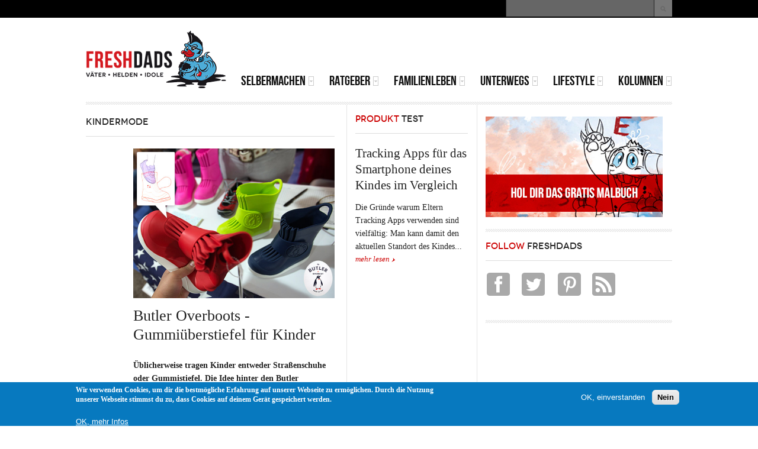

--- FILE ---
content_type: text/html; charset=utf-8
request_url: https://www.freshdads.com/category/magazin-tags/kindermode
body_size: 10870
content:
<!DOCTYPE html PUBLIC "-//W3C//DTD XHTML 1.0 Transitional//EN" "http://www.w3.org/TR/xhtml1/DTD/xhtml1-transitional.dtd">
<html xmlns="http://www.w3.org/1999/xhtml" xml:lang="de" lang="de" dir="ltr">
  <head>
    <meta http-equiv="Content-Type" content="text/html; charset=utf-8" />
<link rel="alternate" type="application/rss+xml" title="Kindermode" href="https://www.freshdads.com/taxonomy/term/1051/all/feed" />
<link rel="shortcut icon" href="https://www.freshdads.com/sites/all/themes/tb_methys_ii/images/freshdads/favicon.ico" type="image/vnd.microsoft.icon" />
<meta name="generator" content="Drupal 7 (http://drupal.org)" />
<link rel="canonical" href="https://www.freshdads.com/category/magazin-tags/kindermode" />
<link rel="shortlink" href="https://www.freshdads.com/taxonomy/term/1051" />
<meta property="og:site_name" content="FRESHDADS Väter – Helden – Idole" />
<meta property="og:type" content="article" />
<meta property="og:url" content="https://www.freshdads.com/category/magazin-tags/kindermode" />
<meta property="og:title" content="Kindermode" />
<meta name="dcterms.title" content="Kindermode" />
<meta name="dcterms.type" content="Text" />
<meta name="dcterms.format" content="text/html" />
<meta name="dcterms.identifier" content="https://www.freshdads.com/category/magazin-tags/kindermode" />
    <title>Kindermode | FRESHDADS Väter – Helden – Idole</title>
    <!-- META FOR IOS & HANDHELD -->
    <meta name="viewport" content="width=device-width, initial-scale=1.0, maximum-scale=1.0, user-scalable=no"/>
    <meta name="HandheldFriendly" content="true" />
    <meta name="apple-touch-fullscreen" content="YES" />
    <!-- //META FOR IOS & HANDHELD -->
    <link type="text/css" rel="stylesheet" href="https://www.freshdads.com/sites/default/files/css/css_G8UiL8W4VsmbxQlCce0YboItibPU3Yh891VRMDWtZns.css" media="all" />
<link type="text/css" rel="stylesheet" href="https://www.freshdads.com/sites/default/files/css/css_9NxARlEqab2YzXCjyaWfIXck8fhISlUDKuZkDo5NCwo.css" media="all" />
<link type="text/css" rel="stylesheet" href="https://www.freshdads.com/sites/default/files/css/css_zJuOh2fqTCAbb_7Fov0hGcwUUT0VYBQZXuN1a_DShHY.css" media="all" />
<style type="text/css" media="all">
<!--/*--><![CDATA[/*><!--*/
body.ntf-gwf-cardo .node-title{font-family:Cardo;}

/*]]>*/-->
</style>
<link type="text/css" rel="stylesheet" href="http://fonts.googleapis.com/css?family=Cardo&amp;v2&amp;qn13iw" media="all" />
<link type="text/css" rel="stylesheet" href="https://www.freshdads.com/sites/default/files/css/css_nh5alZ9NoNeVQE5G2uXy_ciJPMi6jrwHZ3V2p3etPu8.css" media="all" />
<style type="text/css" media="all">
<!--/*--><![CDATA[/*><!--*/
#sliding-popup.sliding-popup-bottom,#sliding-popup.sliding-popup-bottom .eu-cookie-withdraw-banner,.eu-cookie-withdraw-tab{background:#0779bf;}#sliding-popup.sliding-popup-bottom.eu-cookie-withdraw-wrapper{background:transparent}#sliding-popup .popup-content #popup-text h1,#sliding-popup .popup-content #popup-text h2,#sliding-popup .popup-content #popup-text h3,#sliding-popup .popup-content #popup-text p,#sliding-popup label,#sliding-popup div,.eu-cookie-compliance-secondary-button,.eu-cookie-withdraw-tab{color:#fff !important;}.eu-cookie-withdraw-tab{border-color:#fff;}.eu-cookie-compliance-more-button{color:#fff !important;}

/*]]>*/-->
</style>
<link type="text/css" rel="stylesheet" href="https://www.freshdads.com/sites/default/files/css/css_VQFX1Wf9Rr-v_JhXO13hwYvJtEsYoHbMNR5o_wXmtI8.css" media="all" />
<link type="text/css" rel="stylesheet" href="https://www.freshdads.com/sites/default/files/css/css_KKw0S-9WjejkYs80tp0BcGRHdNASoaaIc5hyYvca5ng.css" media="only screen" />
<link type="text/css" rel="stylesheet" href="https://www.freshdads.com/sites/default/files/css/css_uO8jFMBKGI8cKwyuAkvOrsq-LqkM0I2KQQHSbo2SqIQ.css" media="print" />
<link type="text/css" rel="stylesheet" href="https://www.freshdads.com/sites/default/files/css/css_Gm-yvk3jx__Q81mJeQDsqyiDPifzrUSFtZsHf97memg.css" media="only screen and (max-width:719px)" />
<link type="text/css" rel="stylesheet" href="https://www.freshdads.com/sites/default/files/css/css_FxUGoreOzylQsV8Ev0V21rG8bLJizbPHprzKoS6lUzo.css" media="only screen and (max-width:479px)" />
<link type="text/css" rel="stylesheet" href="https://www.freshdads.com/sites/default/files/css/css_3pR_Psp3TsTA4MNFV3ql5E8u1AODKpy3kyYrbRHJHGM.css" media="only screen and (min-width: 720px) and (max-width: 989px)" />
<link type="text/css" rel="stylesheet" href="https://www.freshdads.com/sites/default/files/css/css_IBr2atSonaaXELfcGophjxMcKe8GVeXFENP7jMAvThM.css" media="only screen and (min-width: 990px) and (max-width: 1049px)" />
<link type="text/css" rel="stylesheet" href="https://www.freshdads.com/sites/default/files/css/css_2FO1RqoUqfju23QG_a9UiisNE1aNPFUUOMnxIOXQ8j0.css" media="all" />

<!--[if IE 7]>
<link type="text/css" rel="stylesheet" href="https://www.freshdads.com/sites/default/files/css/css_aycQrg2TCW0TMJdS_FIKXkHYi_jbV7fvqSIo9WjqhmA.css" media="all" />
<![endif]-->

<!--[if IE]>
<link type="text/css" rel="stylesheet" href="https://www.freshdads.com/sites/default/files/css/css_i1X4bCQSFL9e_-qdA1Lh0Txj9TzsrgPbOFi8BmnNnaE.css" media="all" />
<![endif]-->

<!--[if IE 7]>
<link type="text/css" rel="stylesheet" href="https://www.freshdads.com/sites/default/files/css/css_ToqRSayYjx6Nd7k333BVi-xie3e3ARJPnwt_2gCkSBg.css" media="all" />
<![endif]-->
<link type="text/css" rel="stylesheet" href="https://www.freshdads.com/sites/default/files/css/css_cP2Y82KfZFTVTZYo5NAfoXwS_F7SsyLW1MUlITZpgMU.css" media="all" />
    <script type="text/javascript" src="//ajax.googleapis.com/ajax/libs/jquery/1.7.2/jquery.min.js"></script>
<script type="text/javascript">
<!--//--><![CDATA[//><!--
window.jQuery || document.write("<script src='/sites/all/modules/jquery_update/replace/jquery/1.7/jquery.min.js'>\x3C/script>")
//--><!]]>
</script>
<script type="text/javascript" src="https://www.freshdads.com/sites/default/files/js/js_38VWQ3jjQx0wRFj7gkntZr077GgJoGn5nv3v05IeLLo.js"></script>
<script type="text/javascript" src="https://www.freshdads.com/sites/default/files/js/js_TVTqjz8JHRb2KK9hlzuk0YsjzD013dKyYX_OTz-2VXU.js"></script>
<script type="text/javascript" src="https://www.freshdads.com/sites/default/files/js/js_9nPeQO_-HifnHvpBO3lzP3Mp-F5oC9heRUgpm_suL6k.js"></script>
<script type="text/javascript">
<!--//--><![CDATA[//><!--
(function(i,s,o,g,r,a,m){i["GoogleAnalyticsObject"]=r;i[r]=i[r]||function(){(i[r].q=i[r].q||[]).push(arguments)},i[r].l=1*new Date();a=s.createElement(o),m=s.getElementsByTagName(o)[0];a.async=1;a.src=g;m.parentNode.insertBefore(a,m)})(window,document,"script","//www.google-analytics.com/analytics.js","ga");ga("create", "UA-4865633-3", {"cookieDomain":"auto"});ga("set", "anonymizeIp", true);ga("send", "pageview");
//--><!]]>
</script>
<script type="text/javascript">
<!--//--><![CDATA[//><!--

	(function ($) {
	  if (Drupal.Nucleus == undefined) {
		Drupal.Nucleus = {};
	  }
	  Drupal.behaviors.skinMenuAction = {
		attach: function (context) {
		  jQuery(".change-skin-button").click(function() {
			parts = this.href.split("/");
			style = parts[parts.length - 1];
			jQuery.cookie("nucleus_skin", style, {path: "/"});
			window.location.reload();
			return false;
		  });
		}
	  }
	})(jQuery);
  
//--><!]]>
</script>
<script type="text/javascript" src="https://www.freshdads.com/sites/default/files/js/js_ltZGJMidmqNCvtosEANYWHIFGwGi8JvmfoFNUZgF8GU.js"></script>
<script type="text/javascript" src="https://www.freshdads.com/sites/default/files/js/js__gY1hg1e2EjEVKK_FF7Op9mAq1I-dPOgAqRR5AdVt7s.js"></script>
<script type="text/javascript">
<!--//--><![CDATA[//><!--
jQuery.extend(Drupal.settings, {"basePath":"\/","pathPrefix":"","ajaxPageState":{"theme":"tb_methys_ii","theme_token":"hMLAmTZTDu-5qnvPpR5ilp1pS5pquOIlIemZdAk8ymk","js":{"0":1,"sites\/all\/modules\/eu_cookie_compliance\/js\/eu_cookie_compliance.js":1,"\/\/ajax.googleapis.com\/ajax\/libs\/jquery\/1.7.2\/jquery.min.js":1,"1":1,"misc\/jquery-extend-3.4.0.js":1,"misc\/jquery-html-prefilter-3.5.0-backport.js":1,"misc\/jquery.once.js":1,"misc\/drupal.js":1,"sites\/all\/modules\/eu_cookie_compliance\/js\/jquery.cookie-1.4.1.min.js":1,"public:\/\/languages\/de_mHnzJnwlRMWBEV-fvVQLRMN-rVv3RY8Cm6NZclc9zoo.js":1,"sites\/all\/modules\/google_analytics\/googleanalytics.js":1,"2":1,"3":1,"sites\/all\/libraries\/superfish\/jquery.hoverIntent.minified.js":1,"sites\/all\/libraries\/superfish\/sfsmallscreen.js":1,"sites\/all\/libraries\/superfish\/superfish.js":1,"sites\/all\/libraries\/superfish\/supersubs.js":1,"sites\/all\/modules\/superfish\/superfish.js":1,"sites\/all\/themes\/tb_methys_ii\/js\/jquery.cookie.js":1,"sites\/all\/themes\/tb_methys_ii\/js\/jquery.matchHeights.min.js":1,"sites\/all\/themes\/tb_methys_ii\/js\/tb_methys_ii.js":1},"css":{"modules\/system\/system.base.css":1,"modules\/system\/system.menus.css":1,"modules\/system\/system.messages.css":1,"modules\/system\/system.theme.css":1,"sites\/all\/themes\/nucleus\/nucleus\/css\/base.css":1,"sites\/all\/modules\/simplenews\/simplenews.css":1,"modules\/aggregator\/aggregator.css":1,"modules\/book\/book.css":1,"modules\/comment\/comment.css":1,"modules\/field\/theme\/field.css":1,"modules\/node\/node.css":1,"modules\/search\/search.css":1,"modules\/user\/user.css":1,"modules\/forum\/forum.css":1,"sites\/all\/modules\/views\/css\/views.css":1,"sites\/all\/modules\/ckeditor\/css\/ckeditor.css":1,"sites\/all\/modules\/ctools\/css\/ctools.css":1,"sites\/all\/modules\/panels\/css\/panels.css":1,"sites\/all\/modules\/eu_cookie_compliance\/css\/eu_cookie_compliance.css":1,"sites\/all\/themes\/tb_methys_ii\/css\/views.css":1,"1":1,"http:\/\/fonts.googleapis.com\/css?family=Cardo\u0026v2":1,"sites\/all\/libraries\/superfish\/css\/superfish.css":1,"0":1,"sites\/all\/themes\/nucleus\/nucleus\/css\/messages.css":1,"sites\/all\/themes\/tb_methys_ii\/css\/html-elements.css":1,"sites\/all\/themes\/tb_methys_ii\/css\/forms.css":1,"sites\/all\/themes\/tb_methys_ii\/css\/page.css":1,"sites\/all\/themes\/tb_methys_ii\/css\/articles.css":1,"sites\/all\/themes\/tb_methys_ii\/css\/comments.css":1,"sites\/all\/themes\/tb_methys_ii\/css\/forum.css":1,"sites\/all\/themes\/tb_methys_ii\/css\/fields.css":1,"sites\/all\/themes\/tb_methys_ii\/css\/blocks.css":1,"sites\/all\/themes\/tb_methys_ii\/css\/panel-panes.css":1,"sites\/all\/themes\/tb_methys_ii\/css\/navigation.css":1,"sites\/all\/themes\/tb_methys_ii\/css\/fonts.css":1,"sites\/all\/themes\/tb_methys_ii\/css\/blocks-style.css":1,"sites\/all\/themes\/tb_methys_ii\/less\/style.less":1,"sites\/all\/themes\/tb_methys_ii\/css\/css3.css":1,"sites\/all\/themes\/nucleus\/nucleus\/css\/responsive\/responsive.css":1,"sites\/all\/themes\/tb_methys_ii\/css\/print.css":1,"sites\/all\/themes\/tb_methys_ii\/css\/screens\/mobile.css":1,"sites\/all\/themes\/tb_methys_ii\/css\/screens\/mobile-vertical.css":1,"sites\/all\/themes\/tb_methys_ii\/css\/screens\/tablet.css":1,"sites\/all\/themes\/tb_methys_ii\/css\/screens\/fix-slideshow.css":1,"sites\/all\/themes\/tb_methys_ii\/css\/superfish\/methys-ii.css":1,"sites\/all\/themes\/nucleus\/nucleus\/css\/ie7.css":1,"sites\/all\/themes\/nucleus\/nucleus\/css\/ie.css":1,"sites\/all\/themes\/tb_methys_ii\/css\/ie.css":1,"sites\/all\/themes\/tb_methys_ii\/css\/ie7.css":1,"public:\/\/nucleus\/grid-fixed-9-990px.css":1,"sites\/all\/themes\/tb_methys_ii\/skins\/red\/style.css":1}},"better_exposed_filters":{"views":{"taxonomy_term":{"displays":{"page":{"filters":[]}}},"produkttests":{"displays":{"block":{"filters":[]}}},"latest_news":{"displays":{"block":{"filters":[]}}},"most_read_magazine":{"displays":{"block":{"filters":[]}}},"latest_kids_zone":{"displays":{"block":{"filters":[]}}}}},"eu_cookie_compliance":{"popup_enabled":1,"popup_agreed_enabled":0,"popup_hide_agreed":0,"popup_clicking_confirmation":false,"popup_scrolling_confirmation":false,"popup_html_info":"\u003Cdiv class=\u0022eu-cookie-compliance-banner eu-cookie-compliance-banner-info eu-cookie-compliance-banner--opt-in\u0022\u003E\n  \u003Cdiv class=\u0022popup-content info\u0022\u003E\n    \u003Cdiv id=\u0022popup-text\u0022\u003E\n      \u003Cp\u003EWir verwenden Cookies, um dir die bestm\u00f6gliche Erfahrung auf unserer Webseite zu erm\u00f6glichen. Durch die Nutzung unserer Webseite stimmst du zu, dass Cookies auf deinem Ger\u00e4t gespeichert werden.\u003C\/p\u003E\n\u003Cdiv id=\u0022gtx-trans\u0022\u003E\n\u003Cdiv class=\u0022gtx-trans-icon\u0022\u003E\u00a0\u003C\/div\u003E\n\u003C\/div\u003E\n              \u003Cbutton type=\u0022button\u0022 class=\u0022find-more-button eu-cookie-compliance-more-button\u0022\u003EOK, mehr Infos\u003C\/button\u003E\n          \u003C\/div\u003E\n    \n    \u003Cdiv id=\u0022popup-buttons\u0022 class=\u0022\u0022\u003E\n      \u003Cbutton type=\u0022button\u0022 class=\u0022agree-button eu-cookie-compliance-secondary-button\u0022\u003EOK, einverstanden\u003C\/button\u003E\n              \u003Cbutton type=\u0022button\u0022 class=\u0022decline-button eu-cookie-compliance-default-button\u0022 \u003ENein\u003C\/button\u003E\n          \u003C\/div\u003E\n  \u003C\/div\u003E\n\u003C\/div\u003E","use_mobile_message":false,"mobile_popup_html_info":"\u003Cdiv class=\u0022eu-cookie-compliance-banner eu-cookie-compliance-banner-info eu-cookie-compliance-banner--opt-in\u0022\u003E\n  \u003Cdiv class=\u0022popup-content info\u0022\u003E\n    \u003Cdiv id=\u0022popup-text\u0022\u003E\n      \u003Ch2\u003EWe use cookies on this site to enhance your user experience\u003C\/h2\u003E\n\u003Cp\u003EBy tapping the Accept button, you agree to us doing so.\u003C\/p\u003E\n              \u003Cbutton type=\u0022button\u0022 class=\u0022find-more-button eu-cookie-compliance-more-button\u0022\u003EOK, mehr Infos\u003C\/button\u003E\n          \u003C\/div\u003E\n    \n    \u003Cdiv id=\u0022popup-buttons\u0022 class=\u0022\u0022\u003E\n      \u003Cbutton type=\u0022button\u0022 class=\u0022agree-button eu-cookie-compliance-secondary-button\u0022\u003EOK, einverstanden\u003C\/button\u003E\n              \u003Cbutton type=\u0022button\u0022 class=\u0022decline-button eu-cookie-compliance-default-button\u0022 \u003ENein\u003C\/button\u003E\n          \u003C\/div\u003E\n  \u003C\/div\u003E\n\u003C\/div\u003E\n","mobile_breakpoint":"768","popup_html_agreed":"\u003Cdiv\u003E\n  \u003Cdiv class=\u0022popup-content agreed\u0022\u003E\n    \u003Cdiv id=\u0022popup-text\u0022\u003E\n      \u003Ch2\u003EThank you for accepting cookies\u003C\/h2\u003E\n\u003Cp\u003EYou can now hide this message or find out more about cookies.\u003C\/p\u003E\n    \u003C\/div\u003E\n    \u003Cdiv id=\u0022popup-buttons\u0022\u003E\n      \u003Cbutton type=\u0022button\u0022 class=\u0022hide-popup-button eu-cookie-compliance-hide-button\u0022\u003EHide\u003C\/button\u003E\n              \u003Cbutton type=\u0022button\u0022 class=\u0022find-more-button eu-cookie-compliance-more-button-thank-you\u0022 \u003EMore info\u003C\/button\u003E\n          \u003C\/div\u003E\n  \u003C\/div\u003E\n\u003C\/div\u003E","popup_use_bare_css":false,"popup_height":"auto","popup_width":"100%","popup_delay":1000,"popup_link":"\/datenschutz","popup_link_new_window":1,"popup_position":null,"fixed_top_position":1,"popup_language":"de","store_consent":false,"better_support_for_screen_readers":0,"reload_page":0,"domain":"","domain_all_sites":0,"popup_eu_only_js":0,"cookie_lifetime":"100","cookie_session":false,"disagree_do_not_show_popup":0,"method":"opt_in","whitelisted_cookies":"","withdraw_markup":"\u003Cbutton type=\u0022button\u0022 class=\u0022eu-cookie-withdraw-tab\u0022\u003EPrivacy settings\u003C\/button\u003E\n\u003Cdiv class=\u0022eu-cookie-withdraw-banner\u0022\u003E\n  \u003Cdiv class=\u0022popup-content info\u0022\u003E\n    \u003Cdiv id=\u0022popup-text\u0022\u003E\n      \u003Ch2\u003EWe use cookies on this site to enhance your user experience\u003C\/h2\u003E\n\u003Cp\u003EYou have given your consent for us to set cookies.\u003C\/p\u003E\n    \u003C\/div\u003E\n    \u003Cdiv id=\u0022popup-buttons\u0022\u003E\n      \u003Cbutton type=\u0022button\u0022 class=\u0022eu-cookie-withdraw-button\u0022\u003EWithdraw consent\u003C\/button\u003E\n    \u003C\/div\u003E\n  \u003C\/div\u003E\n\u003C\/div\u003E\n","withdraw_enabled":false,"withdraw_button_on_info_popup":0,"cookie_categories":[],"enable_save_preferences_button":1,"fix_first_cookie_category":1,"select_all_categories_by_default":0},"googleanalytics":{"trackOutbound":1,"trackMailto":1,"trackDownload":1,"trackDownloadExtensions":"7z|aac|arc|arj|asf|asx|avi|bin|csv|doc(x|m)?|dot(x|m)?|exe|flv|gif|gz|gzip|hqx|jar|jpe?g|js|mp(2|3|4|e?g)|mov(ie)?|msi|msp|pdf|phps|png|ppt(x|m)?|pot(x|m)?|pps(x|m)?|ppam|sld(x|m)?|thmx|qtm?|ra(m|r)?|sea|sit|tar|tgz|torrent|txt|wav|wma|wmv|wpd|xls(x|m|b)?|xlt(x|m)|xlam|xml|z|zip"},"urlIsAjaxTrusted":{"\/category\/magazin-tags\/kindermode":true},"superfish":{"1":{"id":"1","sf":{"delay":"200","animation":{"opacity":"show"},"speed":"\u0027fast\u0027","autoArrows":true,"dropShadows":false,"disableHI":false},"plugins":{"smallscreen":{"mode":"window_width","addSelected":false,"menuClasses":false,"hyperlinkClasses":false,"title":"Main menu"},"supposition":false,"bgiframe":false,"supersubs":{"minWidth":"12","maxWidth":"27","extraWidth":1}}}}});
//--><!]]>
</script>
  </head>

  <body class="html not-front not-logged-in two-sidebars page-taxonomy page-taxonomy-term page-taxonomy-term- page-taxonomy-term-1051 tb-methys-ii fixed-grid grid-9-based bf-ss ntf-gwf-cardo fs-large red-skin">
    <div id="skip-link"><a href="#main-content" class="element-invisible element-focusable">Direkt zum Inhalt</a></div>
        
<div id="page" class="page-default red-skin"> <a name="Top" id="Top"></a>
    <!-- HEADLINE -->
  <div id="headline-wrapper" class="wrapper">
    <div class="container grid-9">
              <div id="change_skin_wrapper"><ul><li class=""><a href="#change-skin/" class="change-skin-button color-default">Default Style</a></li><li class="red active"><a href="#change-skin/red" class="change-skin-button color-red">Red Style</a></li><li class="blue"><a href="#change-skin/blue" class="change-skin-button color-blue">Blue Style</a></li><li class="green"><a href="#change-skin/green" class="change-skin-button color-green">Green Style</a></li><li class="purple"><a href="#change-skin/purple" class="change-skin-button color-purple">Purple Style</a></li><li class="dark"><a href="#change-skin/dark" class="change-skin-button color-dark">Dark Style</a></li></ul></div>                    <div class="grid-inner clearfix">   <div class="region region-headline">
      <div class="region region-headline">
    
<div id="block-search-form" class="block block-search">
  <div class="block-inner clearfix">
    
    
    
    <div class="block-content clearfix">
      <form action="/category/magazin-tags/kindermode" method="post" id="search-block-form" accept-charset="UTF-8"><div><div class="container-inline">
      <h2 class="element-invisible">Suchformular</h2>
    <div class="form-item form-type-textfield form-item-search-block-form">
  <label class="element-invisible" for="edit-search-block-form--2">Suche </label>
 <input title="Geben Sie die Begriffe ein, nach denen Sie suchen." type="text" id="edit-search-block-form--2" name="search_block_form" value="" size="15" maxlength="128" class="form-text" />
</div>
<div class="form-actions form-wrapper" id="edit-actions"><span class="button edit-submit">
    <input type="submit" name="op" id="edit-submit" value="Suche"  class="form-submit" />
    </span>
</div><input type="hidden" name="form_build_id" value="form-0DN9bPzAXe3t0adzK5rhc9pT5T0h23n01eroyqk7Wzs" />
<input type="hidden" name="form_id" value="search_block_form" />
</div>
</div></form>    </div>
  </div>
</div>
  </div>
  </div>
 </div>
          </div>
  </div>
  <!-- //HEADLINE -->
    
  <!-- HEADER -->
  <div id="header-wrapper" class="wrapper">
    <div class="container grid-9">
      <div class="grid-inner clearfix">
        <div id="header" class="clearfix">
            <div class="logo-wrap clearfix">
                            <a href="/" title="Startseite" id="logo"> <img src="https://www.freshdads.com/sites/all/themes/tb_methys_ii/images/freshdads/freshdads-logo.png" alt="Startseite" /> </a>                                </div>
         
		    <div class="region region-header">
    
<div id="block-block-20" class="block block-block">
  <div class="block-inner clearfix">
    
    
    
    <div class="block-content clearfix">
      <script async src="//pagead2.googlesyndication.com/pagead/js/adsbygoogle.js"></script>
<!-- 468x60-banner -->
<ins class="adsbygoogle"
     style="display:inline-block;width:468px;height:60px"
     data-ad-client="ca-pub-3232076669426755"
     data-ad-slot="7397836867"></ins>
<script>
(adsbygoogle = window.adsbygoogle || []).push({});
</script>    </div>
  </div>
</div>
  </div>
		  
		        
			
		  <!-- MAIN NAV -->
		  <div id="menu-bar-wrapper">
		    <div class="grid-inner clearfix">   <div class="region region-menu-bar">
    
<div id="block-superfish-1" class="block block-superfish">
  <div class="block-inner clearfix">
    
          <h2 class="block-title element-invisible">
	    <span class="title-block"><span class='first-word'>Main</span> menu</span>
	  </h2>
    
    
    <div class="block-content clearfix">
      <ul id="superfish-1" class="menu sf-menu sf-main-menu sf-horizontal sf-style-methys-ii sf-total-items-6 sf-parent-items-6 sf-single-items-0"><li id="menu-101404-1" class="first odd sf-item-1 sf-depth-1 sf-total-children-3 sf-parent-children-0 sf-single-children-3 menuparent"><a href="/instructions" title="" class="sf-depth-1 menuparent">Selbermachen</a><ul><li id="menu-101419-1" class="first odd sf-item-1 sf-depth-2 sf-no-children"><a href="/bastelecke" title="" class="sf-depth-2">Bastelecke</a></li><li id="menu-101420-1" class="middle even sf-item-2 sf-depth-2 sf-no-children"><a href="/kochen" title="" class="sf-depth-2">Kochen</a></li><li id="menu-101421-1" class="last odd sf-item-3 sf-depth-2 sf-no-children"><a href="/heimwerken" title="" class="sf-depth-2">Heimwerken</a></li></ul></li><li id="menu-101422-1" class="middle even sf-item-2 sf-depth-1 sf-total-children-7 sf-parent-children-0 sf-single-children-7 menuparent"><a href="/wissen" title="" class="sf-depth-1 menuparent">Ratgeber</a><ul><li id="menu-101423-1" class="first odd sf-item-1 sf-depth-2 sf-no-children"><a href="/schwangerschaft" title="" class="sf-depth-2">Schwangerschaft</a></li><li id="menu-101424-1" class="middle even sf-item-2 sf-depth-2 sf-no-children"><a href="/geburt" title="" class="sf-depth-2">Geburt</a></li><li id="menu-101425-1" class="middle odd sf-item-3 sf-depth-2 sf-no-children"><a href="/baby" title="" class="sf-depth-2">Baby</a></li><li id="menu-101426-1" class="middle even sf-item-4 sf-depth-2 sf-no-children"><a href="/kleinkind" title="" class="sf-depth-2">Kleinkind</a></li><li id="menu-101427-1" class="middle odd sf-item-5 sf-depth-2 sf-no-children"><a href="/schulkind" title="" class="sf-depth-2">Schulkind</a></li><li id="menu-101460-1" class="middle even sf-item-6 sf-depth-2 sf-no-children"><a href="/category/magazin-tags/brosch%C3%BCre" title="" class="sf-depth-2">Broschüren</a></li><li id="menu-101461-1" class="last odd sf-item-7 sf-depth-2 sf-no-children"><a href="/category/magazin-tags/checkliste" title="" class="sf-depth-2">Checklisten</a></li></ul></li><li id="menu-101408-1" class="middle odd sf-item-3 sf-depth-1 sf-total-children-5 sf-parent-children-0 sf-single-children-5 menuparent"><a href="/familienleben" title="" class="sf-depth-1 menuparent">Familienleben</a><ul><li id="menu-101428-1" class="first odd sf-item-1 sf-depth-2 sf-no-children"><a href="/helden" title="" class="sf-depth-2">Helden</a></li><li id="menu-101429-1" class="middle even sf-item-2 sf-depth-2 sf-no-children"><a href="/vaterschaft" title="" class="sf-depth-2">Vaterschaft</a></li><li id="menu-101430-1" class="middle odd sf-item-3 sf-depth-2 sf-no-children"><a href="/familie" title="" class="sf-depth-2">Familie</a></li><li id="menu-101431-1" class="middle even sf-item-4 sf-depth-2 sf-no-children"><a href="/gesundheit" title="" class="sf-depth-2">Gesundheit</a></li><li id="menu-101432-1" class="last odd sf-item-5 sf-depth-2 sf-no-children"><a href="/recht-gesellschaft" title="" class="sf-depth-2">Recht und Gesellschaft</a></li></ul></li><li id="menu-101433-1" class="middle even sf-item-4 sf-depth-1 sf-total-children-3 sf-parent-children-0 sf-single-children-3 menuparent"><a href="/unterwegs" title="" class="sf-depth-1 menuparent">Unterwegs</a><ul><li id="menu-101434-1" class="first odd sf-item-1 sf-depth-2 sf-no-children"><a href="/unterwegs-mit-kind" title="" class="sf-depth-2">Unterwegs mit Kind</a></li><li id="menu-101435-1" class="middle even sf-item-2 sf-depth-2 sf-no-children"><a href="/kids-zone" title="" class="sf-depth-2">Kids Zone</a></li><li id="menu-101896-1" class="last odd sf-item-3 sf-depth-2 sf-no-children"><a href="/kinderwagentouren" title="" class="sf-depth-2">Kinderwagentouren</a></li></ul></li><li id="menu-101449-1" class="middle odd sf-item-5 sf-depth-1 sf-total-children-7 sf-parent-children-0 sf-single-children-7 menuparent"><a href="/lifestyle" title="" class="sf-depth-1 menuparent">Lifestyle</a><ul><li id="menu-101450-1" class="first odd sf-item-1 sf-depth-2 sf-no-children"><a href="/zum-lesen" title="" class="sf-depth-2">Zum Lesen</a></li><li id="menu-101451-1" class="middle even sf-item-2 sf-depth-2 sf-no-children"><a href="/zum-schenken" title="" class="sf-depth-2">Zum Schenken</a></li><li id="menu-101452-1" class="middle odd sf-item-3 sf-depth-2 sf-no-children"><a href="/entertainment" title="" class="sf-depth-2">Entertainment</a></li><li id="menu-101453-1" class="middle even sf-item-4 sf-depth-2 sf-no-children"><a href="/kinderzimmer" title="" class="sf-depth-2">Kinderzimmer</a></li><li id="menu-101454-1" class="middle odd sf-item-5 sf-depth-2 sf-no-children"><a href="/abenteuer" title="" class="sf-depth-2">Abenteuer</a></li><li id="menu-101455-1" class="middle even sf-item-6 sf-depth-2 sf-no-children"><a href="/frauenzimmer" title="" class="sf-depth-2">Frauenzimmer</a></li><li id="menu-101456-1" class="last odd sf-item-7 sf-depth-2 sf-no-children"><a href="/teststrecke" title="" class="sf-depth-2">Teststrecke</a></li></ul></li><li id="menu-101407-1" class="last even sf-item-6 sf-depth-1 sf-total-children-3 sf-parent-children-0 sf-single-children-3 menuparent"><a href="/kolumnen" title="" class="sf-depth-1 menuparent">Kolumnen</a><ul><li id="menu-103243-1" class="first odd sf-item-1 sf-depth-2 sf-no-children"><a href="/kolumnen" title="" class="sf-depth-2">Interviews</a></li><li id="menu-103242-1" class="middle even sf-item-2 sf-depth-2 sf-no-children"><a href="/kolumnen" title="" class="sf-depth-2">Nils Pickert - Vater mit Rock</a></li><li id="menu-101409-1" class="last odd sf-item-3 sf-depth-2 sf-no-children"><a href="/blogs" title="" class="sf-depth-2">Väterblogs</a></li></ul></li></ul>    </div>
  </div>
</div>
  </div>
 </div>
		  </div>
		  <!-- //MAIN NAV -->
		
		       
        </div>
      </div>
    </div>
  </div>
  <!-- //HEADER -->
  
    
    
  <div id="main-wrapper" class="wrapper">
    <div class="container grid-9 clearfix">
      <div class="container-inner group-cols-2 group-6 grid grid-6 ">
                <div class="main-group group-cols-2 group-6 grid grid-6">
                    <!-- MAIN CONTENT -->
          <div id="main-content" class="grid grid-4 section">
            <div class="grid-inner clearfix">
                                                                      <h1 id="page-title">Kindermode</h1>
                                                          <div class="region region-content">
    
<div id="block-system-main" class="block-system">
  <div class="block-inner clearfix">
    
    
    
    <div class="block-content clearfix">
      <div class="view view-taxonomy-term view-id-taxonomy_term view-display-id-page view-dom-id-8fcd0e2b6bd38a654b68c25255f45465">
        
  
  
      <div class="view-content">
        <div class="views-row views-row-1 views-row-odd views-row-first">
    <div id="article-8505" class="article node node-magazin node-teaser node-odd node-teaser clearfix">
      <div class="section field field-name-field-previewpic field-type-image field-label-hidden"><div class="field-items"><div class="field-item odd"><a href="/magazin/butler-overboots-gummiueberstiefel-fuer-kinder"><img src="https://www.freshdads.com/sites/default/files/Butler_Oberboots_0.jpg" alt="Butler Overboot für Kinder" /></a></div></div></div>  
      <div class="header article-header">
                    <h2 class="node-title">
          <a href="/magazin/butler-overboots-gummiueberstiefel-fuer-kinder">Butler Overboots - Gummiüberstiefel für Kinder</a>          
        </h2>
                </div>
  
  
  <div class="node-content">
    <div class="section field field-name-body field-type-text-with-summary field-label-hidden"><div class="field-items"><div class="field-item odd"><p><strong>Üblicherweise tragen Kinder entweder Straßenschuhe oder Gummistiefel. Die Idee hinter den Butler Overboots für Kinder hingegen ist, beides zu kombinieren. Diese interessante Produktinnovation kommt aus den USA und wird auf dem amerikanischen Markt mit September 2013 eingeführt.</strong></p></div></div></div>
<div class="field field-name-taxonomy-vocabulary-9 field-type-taxonomy-term-reference field-label-hidden clearfix">
    <ul class="field-items">
          <li class="field-item even">
        <a href="/category/magazin-tags/produktidee">Produktidee</a>      </li>
          <li class="field-item odd">
        <a href="/category/magazin-tags/kindermode" class="active">Kindermode</a>      </li>
          <li class="field-item even">
        <a href="/category/magazin-tags/gummistiefel">Gummistiefel</a>      </li>
          <li class="field-item odd">
        <a href="/category/magazin-tags/lifestyle-kinder">Lifestyle Kinder</a>      </li>
      </ul>
</div>
  </div>

      <div class="menu node-links clearfix"><ul class="links inline"><li class="node-readmore first last"><a href="/magazin/butler-overboots-gummiueberstiefel-fuer-kinder" rel="tag" title="Butler Overboots - Gummiüberstiefel für Kinder">Weiterlesen<span class="element-invisible"> über Butler Overboots - Gummiüberstiefel für Kinder</span></a></li>
</ul></div>
  
      <div class="menu node-login-form clearfix"><ul class="links inline"><li class="comment_forbidden first last"><span>Zum Verfassen von Kommentaren bitte <a href="/user/login?destination=comment/reply/8505%23comment-form">Anmelden</a> oder <a href="/user/register?destination=comment/reply/8505%23comment-form">Registrieren</a>.</span></li>
</ul></div>
  
  </div>
  </div>
  <div class="views-row views-row-2 views-row-even">
    <div id="article-5159" class="article node node-magazin node-teaser node-even node-teaser clearfix">
      <div class="section field field-name-field-previewpic field-type-image field-label-hidden"><div class="field-items"><div class="field-item odd"><a href="/magazin/very-french-gangsters-ansprechende-brillenwerbung-f%C3%BCr-und-mit-kinder"><img src="https://www.freshdads.com/sites/default/files/VERY_BOSS_SOLAIRE_0.jpg" alt="" /></a></div></div></div>  
      <div class="header article-header">
                    <h2 class="node-title">
          <a href="/magazin/very-french-gangsters-ansprechende-brillenwerbung-f%C3%BCr-und-mit-kinder">Very French Gangsters - Ansprechende Brillenwerbung für und mit Kinder</a>          
        </h2>
                </div>
  
  
  <div class="node-content">
    <div class="section field field-name-body field-type-text-with-summary field-label-hidden"><div class="field-items"><div class="field-item odd"><p><strong>Very French Gangsters ist der Name einer neuen französischen Marke für Kinderbrillen. Die Kollektion von Very French Gangster ist umfangreich und bietet sowohl stylische Sonnenbrillen als auch Korrekturbrillen für Kinder im Alter von drei bis zehn Jahren.</strong></p></div></div></div>
<div class="field field-name-taxonomy-vocabulary-9 field-type-taxonomy-term-reference field-label-hidden clearfix">
    <ul class="field-items">
          <li class="field-item even">
        <a href="/category/magazin-tags/cooles-f%C3%BCr-kinder">Cooles für Kinder</a>      </li>
          <li class="field-item odd">
        <a href="/category/magazin-tags/kindermode" class="active">Kindermode</a>      </li>
          <li class="field-item even">
        <a href="/category/magazin-tags/werbung-f%C3%BCr-kinder">Werbung für Kinder</a>      </li>
          <li class="field-item odd">
        <a href="/category/magazin-tags/werbung-f%C3%BCr-eltern">Werbung für Eltern</a>      </li>
          <li class="field-item even">
        <a href="/category/magazin-tags/kinderbrillen">Kinderbrillen</a>      </li>
          <li class="field-item odd">
        <a href="/category/magazin-tags/werbung-mit-kindern">Werbung mit Kindern</a>      </li>
      </ul>
</div>
  </div>

      <div class="menu node-links clearfix"><ul class="links inline"><li class="node-readmore first last"><a href="/magazin/very-french-gangsters-ansprechende-brillenwerbung-f%C3%BCr-und-mit-kinder" rel="tag" title="Very French Gangsters - Ansprechende Brillenwerbung für und mit Kinder">Weiterlesen<span class="element-invisible"> über Very French Gangsters - Ansprechende Brillenwerbung für und mit Kinder</span></a></li>
</ul></div>
  
      <div class="menu node-login-form clearfix"><ul class="links inline"><li class="comment_forbidden first last"><span>Zum Verfassen von Kommentaren bitte <a href="/user/login?destination=comment/reply/5159%23comment-form">Anmelden</a> oder <a href="/user/register?destination=comment/reply/5159%23comment-form">Registrieren</a>.</span></li>
</ul></div>
  
  </div>
  </div>
  <div class="views-row views-row-3 views-row-odd views-row-last">
    <div id="article-1699" class="article node node-magazin node-teaser node-odd node-teaser clearfix">
      <div class="section field field-name-field-previewpic field-type-image field-label-hidden"><div class="field-items"><div class="field-item odd"><a href="/magazin/crankypants-ausgefallene-kinderhosen-f%C3%BCr-unsere-kleinkinder"><img src="https://www.freshdads.com/sites/default/files/CrankyPants2_0.jpg" alt="" /></a></div></div></div>  
      <div class="header article-header">
                    <h2 class="node-title">
          <a href="/magazin/crankypants-ausgefallene-kinderhosen-f%C3%BCr-unsere-kleinkinder">CrankyPants -  ausgefallene Kinderhosen für unsere Kleinkinder</a>          
        </h2>
                </div>
  
  
  <div class="node-content">
    <div class="section field field-name-body field-type-text-with-summary field-label-hidden"><div class="field-items"><div class="field-item odd"><p><strong>Heute stellen wir euch witzige Strickhosen für Kinder von Crankypants vor. Die Geschichte um Crankypants begann 2004 - eine Mutter in Karenz hatte diese Idee mit den lustigen Strickhosen, die in Handarbeit hergestellt werden. </strong></p></div></div></div>
<div class="field field-name-taxonomy-vocabulary-9 field-type-taxonomy-term-reference field-label-hidden clearfix">
    <ul class="field-items">
          <li class="field-item even">
        <a href="/category/magazin-tags/cooles-f%C3%BCr-kinder">Cooles für Kinder</a>      </li>
          <li class="field-item odd">
        <a href="/category/magazin-tags/kinderhose">Kinderhose</a>      </li>
          <li class="field-item even">
        <a href="/category/magazin-tags/kinderkleidung">Kinderkleidung</a>      </li>
          <li class="field-item odd">
        <a href="/category/magazin-tags/kuscheliges-f%C3%BCr-kleinkinder">Kuscheliges für Kleinkinder</a>      </li>
          <li class="field-item even">
        <a href="/category/magazin-tags/kindermode" class="active">Kindermode</a>      </li>
      </ul>
</div>
  </div>

      <div class="menu node-links clearfix"><ul class="links inline"><li class="node-readmore first last"><a href="/magazin/crankypants-ausgefallene-kinderhosen-f%C3%BCr-unsere-kleinkinder" rel="tag" title="CrankyPants -  ausgefallene Kinderhosen für unsere Kleinkinder">Weiterlesen<span class="element-invisible"> über CrankyPants -  ausgefallene Kinderhosen für unsere Kleinkinder</span></a></li>
</ul></div>
  
      <div class="menu node-login-form clearfix"><ul class="links inline"><li class="comment_forbidden first last"><span>Zum Verfassen von Kommentaren bitte <a href="/user/login?destination=comment/reply/1699%23comment-form">Anmelden</a> oder <a href="/user/register?destination=comment/reply/1699%23comment-form">Registrieren</a>.</span></li>
</ul></div>
  
  </div>
  </div>
    </div>
  
  
  
  
  
  
</div>    </div>
  </div>
</div>
  </div>
                          </div>
          </div>
          <!-- //MAIN CONTENT -->
                              <!-- SIDEBAR FIRST -->
          <div id="sidebar-first-wrapper" class="sidebar tb-main-box grid grid-2 grid-last">
            <div class="grid-inner clearfix">   <div class="region region-sidebar-first">
    
<div id="block-views-produkttests-block--2" class="block block-views">
  <div class="block-inner clearfix">
    
          <h2 class="block-title">
	    <span class="title-block"><span class='first-word'>Produkt</span> Test</span>
	  </h2>
    
    
    <div class="block-content clearfix">
      <div class="view view-produkttests view-id-produkttests view-display-id-block view-dom-id-130239cc486b51ad873af7ef562fa818">
        
  
  
      <div class="view-content">
        <div class="views-row views-row-1 views-row-odd views-row-first views-row-last top-trends">
      
  <div class="views-field views-field-title">        <span class="field-content"><a href="/magazin/im-test-tracking-apps-fuer-das-smartphone-deines-kindes">Tracking Apps für das Smartphone deines Kindes im Vergleich</a></span>  </div>  
  <div class="views-field views-field-body">        <span class="field-content">Die Gründe warum Eltern Tracking Apps verwenden sind vielfältig: Man kann damit den aktuellen Standort des Kindes...</span>  </div>  
  <div class="views-field views-field-view-node">        <span class="field-content"><a href="/magazin/im-test-tracking-apps-fuer-das-smartphone-deines-kindes">mehr lesen</a></span>  </div>  </div>
    </div>
  
  
  
  
  
  
</div>    </div>
  </div>
</div>
  </div>
 </div>
          </div>
          <!-- //SIDEBAR FIRST -->
                  </div>
      </div>
            <!-- SIDEBAR SECOND -->
      <div id="sidebar-second-wrapper" class="sidebar tb-main-box grid grid-3 grid-last">
        <div class="grid-inner clearfix">   <div class="region region-sidebar-second">
    
<div id="block-block-23--2" class="block block-block">
  <div class="block-inner clearfix">
    
    
    
    <div class="block-content clearfix">
      <p><a href="/gratis-malbuch"><img alt="" src="/sites/default/files/banner/banner_malbuch.jpg" style="height:170px; width:299px" /></a></p>    </div>
  </div>
</div>

<div id="block-block-11--2" class="block block-block">
  <div class="block-inner clearfix">
    
          <h2 class="block-title">
	    <span class="title-block"><span class='first-word'>Follow</span> Freshdads</span>
	  </h2>
    
    
    <div class="block-content clearfix">
      <p><a href="http://www.facebook.com/FRESHDADS" target="_blank"><img alt="" src="/sites/all/themes/tb_methys_ii/images/freshdads/button_facebook.png" style="float:left; height:39px; margin-left:2px; width:39px" /></a> <a href="http://twitter.com/freshdads" target="_blank"><img alt="" src="/sites/all/themes/tb_methys_ii/images/freshdads/button_twitter.png" style="float:left; height:39px; margin-left:20px; width:39px" /></a><a href="http://www.pinterest.com/freshdads/" target="_blank"><img alt="" src="/sites/all/themes/tb_methys_ii/images/freshdads/button_pinterest.png" style="height:39px; margin-left:18px; width:40px" /></a><a href="/feed" target="_blank"><img alt="" src="/sites/all/themes/tb_methys_ii/images/freshdads/button_feed.png" style="height:39px; margin-left:18px; width:39px" /></a></p>
    </div>
  </div>
</div>

<div id="block-block-21--2" class="block block-block">
  <div class="block-inner clearfix">
    
    
    
    <div class="block-content clearfix">
      <script async src="//pagead2.googlesyndication.com/pagead/js/adsbygoogle.js"></script>
<!-- Freshdads rechter Sidebar -->
<ins class="adsbygoogle"
     style="display:inline-block;width:300px;height:250px"
     data-ad-client="ca-pub-3232076669426755"
     data-ad-slot="9642414063"></ins>
<script>
(adsbygoogle = window.adsbygoogle || []).push({});
</script>    </div>
  </div>
</div>

<div id="block-block-8--2" class="block block-block">
  <div class="block-inner clearfix">
    
    
    
    <div class="block-content clearfix">
      <div id="fb-root"></div>
<script>(function(d, s, id) {
  var js, fjs = d.getElementsByTagName(s)[0];
  if (d.getElementById(id)) return;
  js = d.createElement(s); js.id = id;
  js.src = "//connect.facebook.net/de_DE/sdk.js#xfbml=1&appId=703097976418049&version=v2.0";
  fjs.parentNode.insertBefore(js, fjs);
}(document, 'script', 'facebook-jssdk'));</script>
<div class="fb-like-box" data-href="https://www.facebook.com/FRESHDADS" data-width="315" data-colorscheme="light" data-show-faces="true" data-header="false" data-stream="false" data-show-border="false"></div>
    </div>
  </div>
</div>
  </div>
 </div>
      </div>
      <!-- //SIDEBAR SECOND -->
          </div>
  </div>
    <!-- PANEL BOTTOM -->
  <div id="panel-bottom-wrapper" class="wrapper panel panel-bottom">
    <div class="container panel-cols-4 grid-9 clearfix"> <div class="panel-column panel-bottom-1 panel-column-first grid grid-2">
        <div class="grid-inner clearfix">
                        <div class="region region-panel-bottom-1">
    
<div id="block-views-latest-news-block--2" class="block block-views">
  <div class="block-inner clearfix">
    
          <h2 class="block-title">
	    <span class="title-block"><span class='first-word'>Letzte</span> Einträge</span>
	  </h2>
    
    
    <div class="block-content clearfix">
      <div class="view view-latest-news view-id-latest_news view-display-id-block view-dom-id-ddc898af5244835f5c801110f83e03a1">
        
  
  
      <div class="view-content">
      <div class="item-list">    <ul>          <li class="views-row views-row-1 views-row-odd views-row-first">  
  <div class="views-field views-field-title">        <span class="field-content"><a href="/forum/haus-l%C3%BCnen-sanieren">Haus in Lünen sanieren</a></span>  </div>  
  <div class="views-field views-field-created">        <span class="field-content">vor <em class="placeholder">4 Jahre 1 Monat</em></span>  </div></li>
          <li class="views-row views-row-2 views-row-even">  
  <div class="views-field views-field-title">        <span class="field-content"><a href="/forum/boxspringbett-kaufen">Boxspringbett kaufen?</a></span>  </div>  
  <div class="views-field views-field-created">        <span class="field-content">vor <em class="placeholder">4 Jahre 2 Monate</em></span>  </div></li>
          <li class="views-row views-row-3 views-row-odd views-row-last">  
  <div class="views-field views-field-title">        <span class="field-content"><a href="/forum/neuer-spiegelschrank-f%C3%BCr-das-badezimmer">Neuer Spiegelschrank für das Badezimmer</a></span>  </div>  
  <div class="views-field views-field-created">        <span class="field-content">vor <em class="placeholder">4 Jahre 2 Monate</em></span>  </div></li>
      </ul></div>    </div>
  
  
  
  
  
  
</div>    </div>
  </div>
</div>
  </div>
                  </div>
      </div>
                <div class="panel-column panel-bottom-2 grid grid-2">
        <div class="grid-inner clearfix">
                        <div class="region region-panel-bottom-2">
    
<div id="block-views-most-read-magazine-block--2" class="block block-views">
  <div class="block-inner clearfix">
    
          <h2 class="block-title">
	    <span class="title-block"><span class='first-word'>Meist</span> Gelesen</span>
	  </h2>
    
    
    <div class="block-content clearfix">
      <div class="view view-most-read-magazine view-id-most_read_magazine view-display-id-block view-dom-id-c48ce36ec89f7f882b72b69552a93b24">
        
  
  
      <div class="view-content">
      <div class="item-list">    <ul>          <li class="views-row views-row-1 views-row-odd views-row-first">  
  <div class="views-field views-field-title">        <span class="field-content"><a href="/magazin/12-papierflieger-mit-faltanleitung-zum-nachmachen">12 Papierflieger mit Faltanleitung zum Nachmachen</a></span>  </div>  
  <div class="views-field views-field-type greyed-italic">        <span class="field-content">Magazin</span>  </div></li>
          <li class="views-row views-row-2 views-row-even">  
  <div class="views-field views-field-title">        <span class="field-content"><a href="/magazin/die-besten-ideen-und-verkleidungen-f%C3%BCr-halloween">Die besten Ideen und Verkleidungen für Halloween</a></span>  </div>  
  <div class="views-field views-field-type greyed-italic">        <span class="field-content">Magazin</span>  </div></li>
          <li class="views-row views-row-3 views-row-odd views-row-last">  
  <div class="views-field views-field-title">        <span class="field-content"><a href="/forum/gewinnspiel-stokke-xplory-kinderwagen">Gewinnspiel Stokke Xplory Kinderwagen</a></span>  </div>  
  <div class="views-field views-field-type greyed-italic">        <span class="field-content">Forenbeitrag</span>  </div></li>
      </ul></div>    </div>
  
  
  
  
  
  
</div>    </div>
  </div>
</div>
  </div>
                  </div>
      </div>
                <div class="panel-column panel-bottom-3 grid grid-2">
        <div class="grid-inner clearfix">
                        <div class="region region-panel-bottom-3">
    
<div id="block-views-latest-kids-zone-block--2" class="block block-views">
  <div class="block-inner clearfix">
    
          <h2 class="block-title">
	    <span class="title-block"><span class='first-word'>Kids</span> Zone</span>
	  </h2>
    
    
    <div class="block-content clearfix">
      <div class="view view-latest-kids-zone view-id-latest_kids_zone view-display-id-block view-dom-id-e9485da40bd4b98a08b589485c653a7f">
        
  
  
      <div class="view-content">
      <div class="item-list">    <ul>          <li class="views-row views-row-1 views-row-odd views-row-first">  
  <div class="views-field views-field-title">        <span class="field-content"><a href="/magazin/das-kostenlose-monster-malbuch-von-freshdads">Das kostenlose Monster-Malbuch von FRESHDADS</a></span>  </div>  
  <div class="views-field views-field-created">        <span class="field-content">vor <em class="placeholder">6 Jahre 3 Monate</em></span>  </div></li>
          <li class="views-row views-row-2 views-row-even">  
  <div class="views-field views-field-title">        <span class="field-content"><a href="/magazin/die-sch%C3%B6nsten-hasen-aus-papier-coole-paper-toys">Die schönsten Hasen aus Papier - Coole Paper Toys</a></span>  </div>  
  <div class="views-field views-field-created">        <span class="field-content">vor <em class="placeholder">9 Jahre 10 Monate</em></span>  </div></li>
          <li class="views-row views-row-3 views-row-odd views-row-last">  
  <div class="views-field views-field-title">        <span class="field-content"><a href="/magazin/lustige-osterspiele-fuer-kinder">Lustige Osterspiele für Kinder: Osterhasengesichter erwürfeln und zeichnen</a></span>  </div>  
  <div class="views-field views-field-created">        <span class="field-content">vor <em class="placeholder">9 Jahre 11 Monate</em></span>  </div></li>
      </ul></div>    </div>
  
  
  
  
  
  
</div>    </div>
  </div>
</div>
  </div>
                  </div>
      </div>
                <div class="panel-column panel-bottom-4 panel-column-last grid grid-3">
        <div class="grid-inner clearfix">
                        <div class="region region-panel-bottom-4">
    
<div id="block-menu-secondary-menu--2" class="block block-menu">
  <div class="block-inner clearfix">
    
          <h2 class="block-title">
	    <span class="title-block">Kontakt</span>
	  </h2>
    
    
    <div class="block-content clearfix">
      <ul class="menu"><li class="first leaf"><a href="/das-bietet-dir-freshdads" title="">Über uns</a></li>
<li class="leaf"><a href="/werbung-kooperationen-partnerschaften" title="">Mediadaten</a></li>
<li class="leaf"><a href="/interessante-links" title="">Links</a></li>
<li class="leaf"><a href="/sitemap" title="">Sitemap</a></li>
<li class="leaf"><a href="/impressum" title="">Impressum</a></li>
<li class="last leaf"><a href="http://www.freshdads.com/datenschutz" title="">Datenschutz</a></li>
</ul>    </div>
  </div>
</div>
  </div>
                  </div>
      </div> </div>
  </div>
  <!-- //PANEL BOTTOM -->
      <div id="breadcrumb-wrapper" class="wrapper clearfix">
    <div class="container grid-9 clearfix">
      	          <a title="Back to Top" class="btn-btt" href="#Top">▲ Oben</a>
      </div>
  </div>
      <!-- FOOTER -->
  <div id="footer-wrapper" class="wrapper">
    <div class="container grid-9">
      <div class="grid-inner clearfix">
        <div id="footer" class="clearfix"> 
		    <div class="region region-footer">
    
<div id="block-block-17" class="block block-block">
  <div class="block-inner clearfix">
    
    
    
    <div class="block-content clearfix">
      <div class="footerelement" id="footer1">FRESH DADS Väter - Helden - Idole</div>
    </div>
  </div>
</div>
  </div>
          
        </div>
      </div>
    </div>
  </div>
  <!-- //FOOTER -->
  </div>
    <script type="text/javascript">
<!--//--><![CDATA[//><!--
var eu_cookie_compliance_cookie_name = "";
//--><!]]>
</script>
<script type="text/javascript" src="https://www.freshdads.com/sites/default/files/js/js_Llgek5Zasqh0wiimoKH-uIdmSIEO0i9Cbi7UdXEdRgw.js"></script>
  </body>
</html>

--- FILE ---
content_type: text/html; charset=utf-8
request_url: https://www.google.com/recaptcha/api2/aframe
body_size: 265
content:
<!DOCTYPE HTML><html><head><meta http-equiv="content-type" content="text/html; charset=UTF-8"></head><body><script nonce="luec3_aA6vWuix7KWy2Tig">/** Anti-fraud and anti-abuse applications only. See google.com/recaptcha */ try{var clients={'sodar':'https://pagead2.googlesyndication.com/pagead/sodar?'};window.addEventListener("message",function(a){try{if(a.source===window.parent){var b=JSON.parse(a.data);var c=clients[b['id']];if(c){var d=document.createElement('img');d.src=c+b['params']+'&rc='+(localStorage.getItem("rc::a")?sessionStorage.getItem("rc::b"):"");window.document.body.appendChild(d);sessionStorage.setItem("rc::e",parseInt(sessionStorage.getItem("rc::e")||0)+1);localStorage.setItem("rc::h",'1769007381432');}}}catch(b){}});window.parent.postMessage("_grecaptcha_ready", "*");}catch(b){}</script></body></html>

--- FILE ---
content_type: text/css
request_url: https://www.freshdads.com/sites/default/files/css/css_KKw0S-9WjejkYs80tp0BcGRHdNASoaaIc5hyYvca5ng.css
body_size: 158
content:
body{-webkit-text-size-adjust:100%;overflow-x:hidden;}img{max-width:100% !important;}@media (max-width:719px){.wrapper .container,.wrapper .grid{width:100% !important;}.grid-inner{padding:0 10px;}.grid-inner,.container,#main-wrapper #main-content,#main-wrapper .sidebar{box-sizing:border-box;-moz-box-sizing:border-box;-webkit-box-sizing:border-box;}#main-wrapper #main-content{width:100% !important;}#main-wrapper #main-content > .grid-inner{padding:10px;margin:0;}.node-title{font-family:Arial,Helvetica,sans-serif !important;font-weight:bold;}.views-col,.panel-column{width:100% !important;}.view-simple-slideshow .views_slideshow_main > div > div,.views-slideshow-cycle-main-frame-row,.views-slideshow-cycle-main-frame,#slideshow-wrapper .views_slideshow_slide{width:100% !important;}#slideshow-wrapper .views-field-field-slideshow img{height:auto;width:100%;}.item-list .pager,.item-list ul.pager li{float:none;}.item-list ul.pager li.pager-current{display:inline-block;}ul.pager li a,ul.pager li span{display:inline-block;float:none;}}@media (min-width:720px) and (max-width:959px){.wrapper .container,.wrapper .grid{width:100% !important;}.grid-inner{padding:0 20px;}.grid-inner,.container,#main-wrapper #main-content,#main-wrapper .sidebar{box-sizing:border-box;-moz-box-sizing:border-box;-webkit-box-sizing:border-box;}#main-wrapper #main-content{width:100% !important;}#main-wrapper #main-content > .grid-inner{padding:20px;margin:0;}.node-title{font-family:Arial,Helvetica,sans-serif !important;font-weight:bold;}.cols-1 .views-col,.panel-cols-1 .panel-column{width:100% !important;}.cols-2 .views-col,.panel-cols-2 .panel-column{width:50% !important;}.cols-3 .views-col,.panel-cols-3 .panel-column{width:33.3% !important;}.cols-4 .views-col,.panel-cols-4 .panel-column{width:33.3% !important;}.cols-4 .views-col-last,.panel-cols-4 .panel-column-last{width:100% !important;}.view-simple-slideshow .views_slideshow_main > div > div,.views-slideshow-cycle-main-frame-row,.views-slideshow-cycle-main-frame,#slideshow-wrapper .views_slideshow_slide{width:100% !important;}}


--- FILE ---
content_type: text/css
request_url: https://www.freshdads.com/sites/default/files/css/css_Gm-yvk3jx__Q81mJeQDsqyiDPifzrUSFtZsHf97memg.css
body_size: 1032
content:
body{-webkit-text-size-adjust:100%;overflow-x:hidden;}.wrapper .container{width:100% !important;}#main-wrapper .container-inner{width:100% !important;}#main-wrapper .main-group{width:100% !important;}.grid-inner,.container,#main-wrapper #main-content,#main-wrapper #sidebar-first-wrapper,#main-wrapper #sidebar-second-wrapper{box-sizing:border-box;-moz-box-sizing:border-box;-webkit-box-sizing:border-box;}#main-wrapper #main-content{width:100% !important;}#main-wrapper #main-content > .grid-inner{padding:10px;}#main-wrapper .group-cols-1 #main-content{width:100% !important;}.node-blog,.node-article,.node-poll,.node-forum,.node-photo-gallery,.node-fashion{margin-left:0;}.page-node .tbl-about{margin:0 auto;width:auto;}.page-node .tbl-about td{text-align:center;}.page-node .tbl-about img{clear:both;display:block;margin:0 auto !important;width:100%;}.node-title{font-family:"Times New Roman",Times,serif !important;font-size:1em;font-weight:bold;}#page-title{font-size:1em;margin-bottom:1em;padding-bottom:1em;}.submitted-date{background:none !important;color:#666;display:inline;font-family:"Times New Roman",Times,serif;font-style:italic;position:static;}.submitted-date span{display:inline;font-size:0.912em;padding:3px 3px 0;}.submitted-date .on{display:inline;}.submitted-date .month{font-size:0.912em;text-transform:none;}.submitted .clearfix:after{display:inline;}.mass-top .grid-inner{padding:0;}.mass-top .views-col .grid-inner{padding:10px 10px 20px;}.mass-top .block-title{font-family:'BebasNeueRegular',sans-serif !important;font-size:3em;padding:10px 0 0 10px;}.mass-top .views-field-title a{font-size:1em;font-weight:bold;}#main-wrapper #sidebar-first-wrapper{background:url(/sites/all/themes/tb_methys_ii/images/bg-line-4.png) repeat-x 0 0;float:left;width:100% !important;}.dark-skin #main-wrapper #sidebar-first-wrapper,.dark-skin #main-wrapper #sidebar-second-wrapper{background:url(/sites/all/themes/tb_methys_ii/images/bg-line-responsive.png) repeat-x 0 0;}.top-trends .views-field-title{font-size:1em;font-weight:bold;}#main-wrapper #sidebar-second-wrapper{background:url(/sites/all/themes/tb_methys_ii/images/bg-line-4.png) repeat-x 0 0;float:left;margin-top:20px;width:100% !important;}#main-wrapper #sidebar-second-wrapper .grid-inner{padding:20px 0;}#main-wrapper #sidebar-second-wrapper .region > .block{background:none;width:49.5%;display:inline-block;vertical-align:top;padding-top:0;margin-top:0;}#main-wrapper #sidebar-second-wrapper .region > .block-fullwidth{width:100%;}#main-wrapper #sidebar-second-wrapper .block > .block-inner{margin:10px;}#main-wrapper #sidebar-second-wrapper .quicktabs-wrapper .block-inner{margin-bottom:0;}#header-wrapper .container{padding:15px 10px;}#header-wrapper .logo-wrap{float:none;margin-bottom:5px;text-align:center;}#header-wrapper #logo{float:none;}#change_skin_wrapper ul li{padding:5px;}#change_skin_wrapper ul li a{width:20px;height:20px;}#search-block-form .form-text{width:85px !important;}#menu-bar-wrapper{border-top:1px solid #ddd;clear:both;display:block;float:left;padding-top:15px;position:relative;text-align:center;width:100%;}.dark-skin #menu-bar-wrapper{border-top-color:#222;}.item-list .pager,.item-list ul.pager li{float:none;}.item-list ul.pager li.pager-current{display:inline-block;}ul.pager li a,ul.pager li span{display:inline-block;float:none;}.sf-menu.sf-style-methys-ii a{display:inline;font-size:1.2em;white-space:nowrap;}.sf-menu.sf-style-methys-ii ul{display:none !important;}.sf-menu.sf-style-methys-ii a.sf-with-ul{padding-right:0 !important;}.sf-menu.sf-style-methys-ii li{display:inline-block;float:none;margin-right:15px !important;}a > .sf-sub-indicator{display:none;}.cols-1 .views-col,.panel-cols-1 .panel-column{width:100% !important;}.cols-2 .views-col,.cols-3 .views-col,.cols-4 .views-col,.panel-cols-2 .panel-column,.panel-cols-3 .panel-column,.panel-cols-4 .panel-column{width:50% !important;}.cols-3 .col-last,.panel-cols-3 .panel-column-last{width:100% !important;}.images-gallery .cols-2 .views-col{width:25% !important;}.images-gallery .cols-3 .views-col{width:33.3% !important;}#slideshow-wrapper .jcarousel-skin-default{position:relative;width:330px;margin:0 auto;}#slideshow-wrapper .jcarousel-skin-default .jcarousel-container-horizontal{background:none;border:none;height:500px;padding:0;width:330px;overflow:hidden;position:static !important;}.fullwidth{width:100%;}.block-title{margin-bottom:1em;padding-bottom:.5em;}.form-item .description{width:100%;}.gallery-slide-ghost{position:relative;visibility:hidden;}.galleryformatter .gallery-slides{width:auto !important;height:auto !important;}.gallery-frame{width:100% !important;}.galleryformatter{margin-left:0;}.galleryformatter .gallery-thumbs{width:auto !important;}.galleryformatter .gallery-slides img{height:auto;width:100%;}.galleryformatter .gallery-thumbs li{padding-right:0;}.galleryformatter .view-full{left:45%;top:42%;}.galleryformatter .prev-slide,.galleryformatter .next-slide{top:32%;}#breadcrumb-wrapper h2{padding-top:2px;}#comments{margin-left:0;}span.button input.form-submit{-webkit-border-radius:0px;-webkit-appearance:none;}#breadcrumb-wrapper h2{padding-left:15px;}


--- FILE ---
content_type: text/css
request_url: https://www.freshdads.com/sites/default/files/css/css_IBr2atSonaaXELfcGophjxMcKe8GVeXFENP7jMAvThM.css
body_size: -128
content:
.jcarousel-skin-default .jcarousel-prev-horizontal{left:0;}.jcarousel-skin-default .jcarousel-next-horizontal{right:0;}#slideshow-wrapper .views-field-body .field-content{padding:0 40px;}.jcarousel-skin-default .jcarousel-item .slideshow-group-fields-wrapper{display:none !important;}.jcarousel-skin-default .jcarousel-item:hover .slideshow-group-fields-wrapper,.jcarousel-skin-default .jcarousel-item:hover .slideshow-group-fields-wrapper,.jcarousel-skin-default .jcarousel-item:hover .slideshow-group-fields-wrapper{display:block !important;}#change_skin_wrapper ul li{padding:5px;}#change_skin_wrapper ul li a{width:20px;height:20px;}
